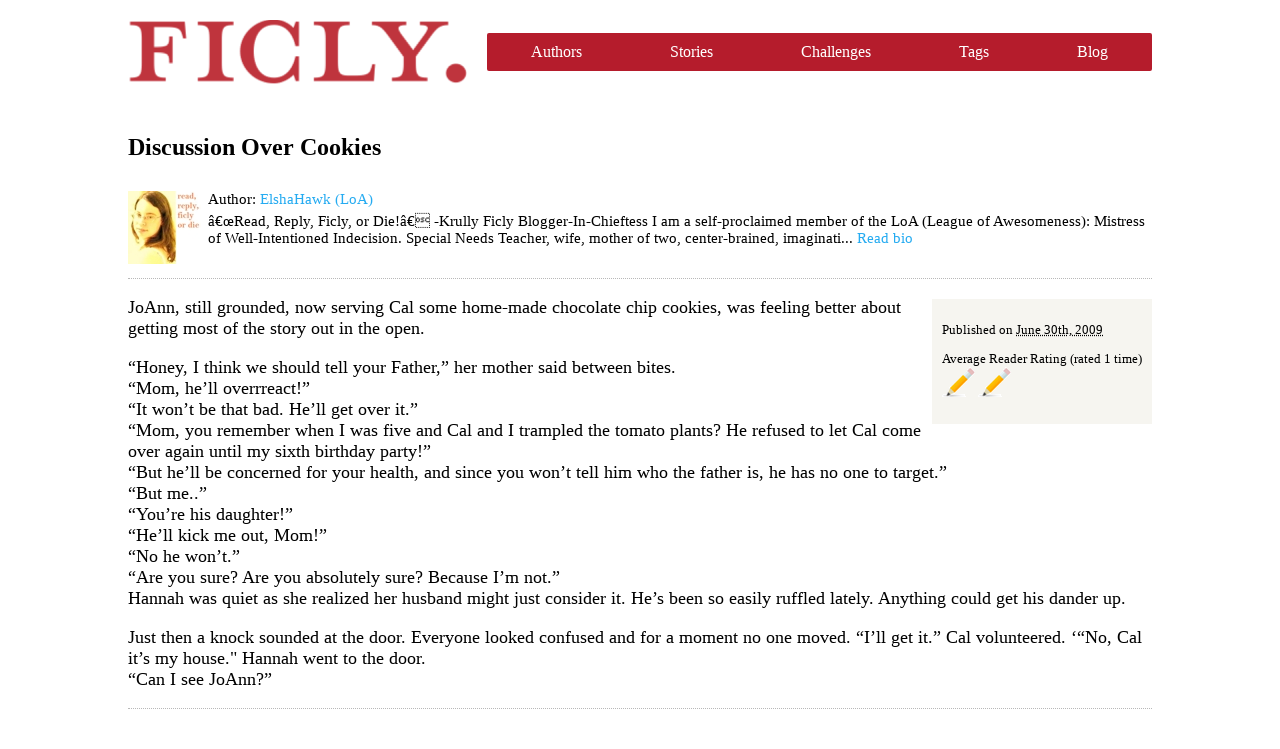

--- FILE ---
content_type: text/html
request_url: https://ficly.com/stories/3403/
body_size: 1885
content:
<!DOCTYPE html> <html> <head> <title> Discussion Over Cookies by ElshaHawk (LoA) - Ficly </title> <meta http-equiv="x-ua-compatible" content="ie=edge"> <meta name="viewport" content="width=device-width, initial-scale=1.0, maximum-scale=1, user-scalable=0"> <meta name="apple-mobile-web-app-capable" content="yes"> <meta name="distribution" content="global"> <meta name="rating" content="general"> <meta name="robots" content="ALL"> <link rel="stylesheet" media="all" href="/assets/application.css" data-turbolinks-track="true" /> <script src="/assets/application.js" data-turbolinks-track="true"></script> <meta name="csrf-param" content="authenticity_token" /> <meta name="csrf-token" content="3LQj6bUzdLUh3xX4fjtKcbKBPE7BdfEGS4L8zQVKC0m+UJtnvQO46alB2Nk7rCha99EKLLTt35IdI1SjNnW9jQ==" /> </head> <body id="ficly"> <header> <h1><a href="/">Ficly</a></h1> <nav> <ul> <li><a href="/authors">Authors</a></li> <li><a href="/stories">Stories</a></li> <li><a href="/challenges">Challenges</a></li> <li><a href="/tags">Tags</a></li> <li><a href="/blog">Blog</a></li> </ul> </nav> </header> <main> <article class="story"> <h1>Discussion Over Cookies</h1> <aside class="author-meta"> <div class="icon-container"> <img class="avatar" alt="" src="/icons/3054/avatar.jpg" /> </div> <div class="author-mini-bio"> <p>Author: <a rel="me" href="/authors/elshahawk">ElshaHawk (LoA)</a></p> <p class="bio"> “Read, Reply, Ficly, or Die!” -Krully Ficly Blogger-In-Chieftess I am a self-proclaimed member of the LoA (League of Awesomeness): Mistress of Well-Intentioned Indecision. Special Needs Teacher, wife, mother of two, center-brained, imaginati... <a rel="me" href="/authors/elshahawk">Read bio</a> </p> </div> </aside> <aside class="story-meta"> <p class="published">Published on <abbr class="date" title="2009-06-30 01:24:26 UTC">June 30th, 2009</abbr></p> <p class="rating" data-ratings="1" data-average-rating="2.0"> Average Reader Rating (rated 1 time) <span class="pencils"> <img class="average-rating" src="/assets/average-rating-pencil.gif" /> <img class="average-rating" src="/assets/average-rating-pencil.gif" /> </span> </p> </aside> <div class="story-body"> <p>JoAnn, still grounded, now serving Cal some home-made chocolate chip cookies, was feeling better about getting most of the story out in the open.</p> <p>&#8220;Honey, I think we should tell your Father,&#8221; her mother said between bites.<br /> &#8220;Mom, he&#8217;ll overrreact!&#8221;<br /> &#8220;It won&#8217;t be that bad. He&#8217;ll get over it.&#8221;<br /> &#8220;Mom, you remember when I was five and Cal and I trampled the tomato plants? He refused to let Cal come over again until my sixth birthday party!&#8221;<br /> &#8220;But he&#8217;ll be concerned for your health, and since you won&#8217;t tell him who the father is, he has no one to target.&#8221;<br /> &#8220;But me..&#8221;<br /> &#8220;You&#8217;re his daughter!&#8221;<br /> &#8220;He&#8217;ll kick me out, Mom!&#8221;<br /> &#8220;No he won&#8217;t.&#8221;<br /> &#8220;Are you sure? Are you absolutely sure? Because I&#8217;m not.&#8221;<br /> Hannah was quiet as she realized her husband might just consider it. He&#8217;s been so easily ruffled lately. Anything could get his dander up.</p> <p>Just then a knock sounded at the door. Everyone looked confused and for a moment no one moved. &#8220;I&#8217;ll get it.&#8221; Cal volunteered. &#8216;&#8220;No, Cal it&#8217;s my house.&quot; Hannah went to the door.<br /> &#8220;Can I see JoAnn?&#8221;</p> </div> </article> <section class="prequels-and-sequels"> <nav class="prequels"> <h3>Prequels</h3> <p><strong>Oh no!</strong> This story doesn't have any prequels.</p> </nav> <nav class="sequels"> <h3>Sequels</h3> <ul class="object-list stories-list"> <li class="story-list-item"> <aside class="avatar-container"> <img class="avatar" alt="" src="/icons/3054/avatar.jpg" /> </aside> <div class="item-meta"> <h3><a href="/stories/3433">All Out in The Open</a></h3> <p><strong>Author: </strong> <a href="/authors/elshahawk">ElshaHawk (LoA)</a></p> <p>Published <abbr title="2009-06-30 14:28:07 UTC">June 30th, 2009</abbr></p> </div> </li> </ul> </nav> </section> <section class="comments" data-comments-count="2"> <a href="/stories/3403/comments"> View this story's 2 comments. </a></section> </main> <footer> <aside> <a href="/">Ficly</a> </aside> <section> <p>Brought to you by Kevin, Jason, Joe and the fine folks at Viget Labs. All stories are licensed under a Creative Commons Attribution-Share Alike 3.0 License.</p> <nav> <ul> <li><a href="/about">About Ficly</a></li> <li><a href="/authors">Authors</a></li> <li><a href="/stories">Stories</a></li> <li><a href="/challenges">Challenges</a></li> <li><a href="/tags">Tags</a></li> <li><a href="/blog">Blog</a></li> </ul> </nav> </section> </footer> </body> </html>
